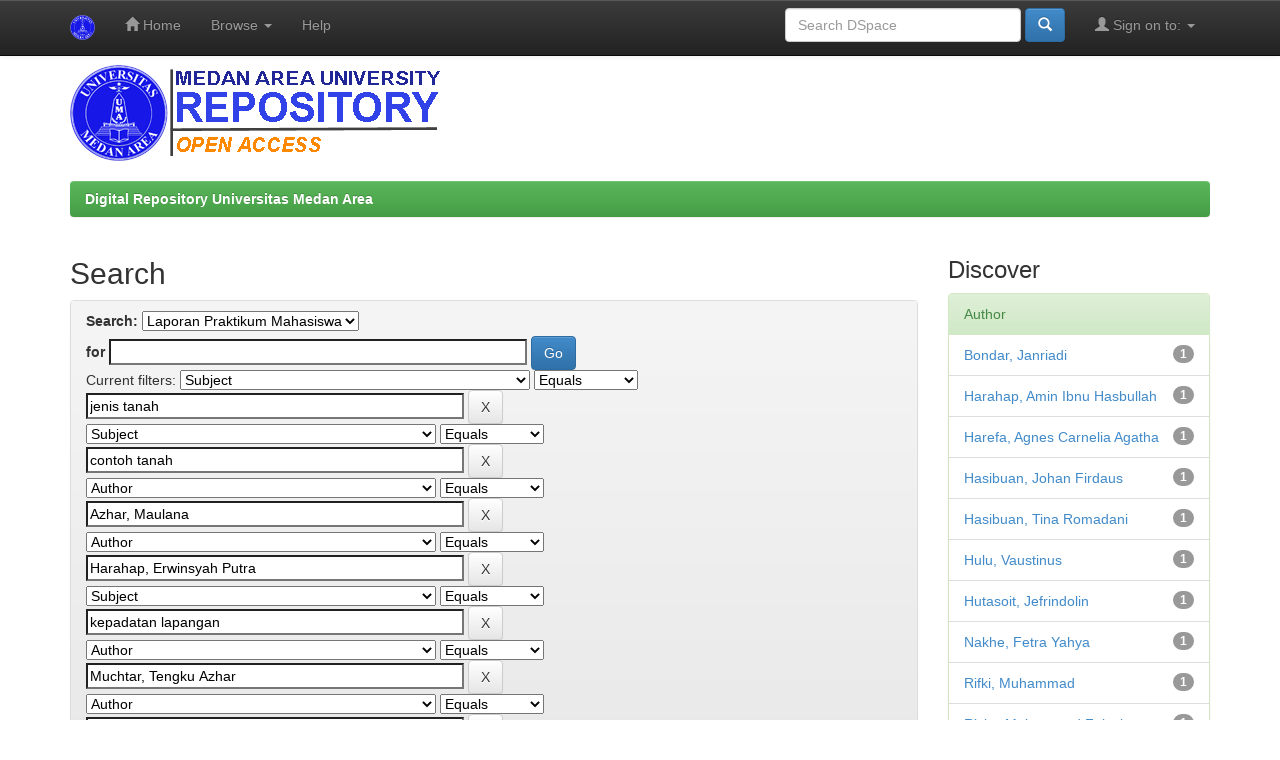

--- FILE ---
content_type: text/html;charset=UTF-8
request_url: https://repositori.uma.ac.id/jspui/handle/123456789/14833/simple-search?query=&sort_by=score&order=desc&rpp=10&filter_field_1=subject&filter_type_1=equals&filter_value_1=jenis+tanah&filter_field_2=subject&filter_type_2=equals&filter_value_2=contoh+tanah&filter_field_3=author&filter_type_3=equals&filter_value_3=Azhar%2C+Maulana&filter_field_4=author&filter_type_4=equals&filter_value_4=Harahap%2C+Erwinsyah+Putra&filter_field_5=subject&filter_type_5=equals&filter_value_5=kepadatan+lapangan&filter_field_6=author&filter_type_6=equals&filter_value_6=Muchtar%2C+Tengku+Azhar&etal=0&filtername=author&filterquery=Nasution%2C+Abdul+Farhan+H&filtertype=equals
body_size: 6197
content:


















<!DOCTYPE html>
<html>
    <head>
        <title>Digital Repository Universitas Medan Area: Search</title>
        <meta http-equiv="Content-Type" content="text/html; charset=UTF-8" />
        <meta name="Generator" content="DSpace 6.3" />
        <meta name="viewport" content="width=device-width, initial-scale=1.0">
        <link rel="shortcut icon" href="/jspui/favicon.ico" type="image/x-icon"/>
        <link rel="stylesheet" href="/jspui/static/css/jquery-ui-1.10.3.custom/redmond/jquery-ui-1.10.3.custom.css" type="text/css" />
        <link rel="stylesheet" href="/jspui/static/css/bootstrap/bootstrap.min.css" type="text/css" />
        <link rel="stylesheet" href="/jspui/static/css/bootstrap/bootstrap-theme.min.css" type="text/css" />
        <link rel="stylesheet" href="/jspui/static/css/bootstrap/dspace-theme.css" type="text/css" />

        <link rel="search" type="application/opensearchdescription+xml" href="/jspui/open-search/description.xml" title="DSpace"/>

        
        <script type='text/javascript' src="/jspui/static/js/jquery/jquery-1.10.2.min.js"></script>
        <script type='text/javascript' src='/jspui/static/js/jquery/jquery-ui-1.10.3.custom.min.js'></script>
        <script type='text/javascript' src='/jspui/static/js/bootstrap/bootstrap.min.js'></script>
        <script type='text/javascript' src='/jspui/static/js/holder.js'></script>
        <script type="text/javascript" src="/jspui/utils.js"></script>
        <script type="text/javascript" src="/jspui/static/js/choice-support.js"> </script>
        


    
    
        <script>
            (function(i,s,o,g,r,a,m){i['GoogleAnalyticsObject']=r;i[r]=i[r]||function(){
            (i[r].q=i[r].q||[]).push(arguments)},i[r].l=1*new Date();a=s.createElement(o),
            m=s.getElementsByTagName(o)[0];a.async=1;a.src=g;m.parentNode.insertBefore(a,m)
            })(window,document,'script','//www.google-analytics.com/analytics.js','ga');

            ga('create', 'UA-111631934-1', 'auto');
            ga('send', 'pageview');
        </script>
    


    
        <script type="text/javascript">
	var jQ = jQuery.noConflict();
	jQ(document).ready(function() {
		jQ( "#spellCheckQuery").click(function(){
			jQ("#query").val(jQ(this).attr('data-spell'));
			jQ("#main-query-submit").click();
		});
		jQ( "#filterquery" )
			.autocomplete({
				source: function( request, response ) {
					jQ.ajax({
						url: "/jspui/json/discovery/autocomplete?query=&filter_field_1=subject&filter_type_1=equals&filter_value_1=jenis+tanah&filter_field_2=subject&filter_type_2=equals&filter_value_2=contoh+tanah&filter_field_3=author&filter_type_3=equals&filter_value_3=Azhar%2C+Maulana&filter_field_4=author&filter_type_4=equals&filter_value_4=Harahap%2C+Erwinsyah+Putra&filter_field_5=subject&filter_type_5=equals&filter_value_5=kepadatan+lapangan&filter_field_6=author&filter_type_6=equals&filter_value_6=Muchtar%2C+Tengku+Azhar&filter_field_7=author&filter_type_7=equals&filter_value_7=Nasution%2C+Abdul+Farhan+H",
						dataType: "json",
						cache: false,
						data: {
							auto_idx: jQ("#filtername").val(),
							auto_query: request.term,
							auto_sort: 'count',
							auto_type: jQ("#filtertype").val(),
							location: '123456789/14833'	
						},
						success: function( data ) {
							response( jQ.map( data.autocomplete, function( item ) {
								var tmp_val = item.authorityKey;
								if (tmp_val == null || tmp_val == '')
								{
									tmp_val = item.displayedValue;
								}
								return {
									label: item.displayedValue + " (" + item.count + ")",
									value: tmp_val
								};
							}))			
						}
					})
				}
			});
	});
	function validateFilters() {
		return document.getElementById("filterquery").value.length > 0;
	}
</script>
    
    

<!-- HTML5 shim and Respond.js IE8 support of HTML5 elements and media queries -->
<!--[if lt IE 9]>
  <script src="/jspui/static/js/html5shiv.js"></script>
  <script src="/jspui/static/js/respond.min.js"></script>
<![endif]-->
    </head>

    
    
    <body class="undernavigation">
<a class="sr-only" href="#content">Skip navigation</a>
<header class="navbar navbar-inverse navbar-fixed-top">    
    
            <div class="container">
                

























       <div class="navbar-header">
         <button type="button" class="navbar-toggle" data-toggle="collapse" data-target=".navbar-collapse">
           <span class="icon-bar"></span>
           <span class="icon-bar"></span>
           <span class="icon-bar"></span>
         </button>
         <a class="navbar-brand" href="/jspui/"><img height="25" src="/jspui/image/dspace-logo-only.png" alt="DSpace logo" /></a>
       </div>
       <nav class="collapse navbar-collapse bs-navbar-collapse" role="navigation">
         <ul class="nav navbar-nav">
           <li class=""><a href="/jspui/"><span class="glyphicon glyphicon-home"></span> Home</a></li>
                
           <li class="dropdown">
             <a href="#" class="dropdown-toggle" data-toggle="dropdown">Browse <b class="caret"></b></a>
             <ul class="dropdown-menu">
               <li><a href="/jspui/community-list">Communities<br/>&amp;&nbsp;Collections</a></li>
				<li class="divider"></li>
        <li class="dropdown-header">Browse Items by:</li>
				
				
				
				      			<li><a href="/jspui/browse?type=dateissued">Issue Date</a></li>
					
				      			<li><a href="/jspui/browse?type=author">Author</a></li>
					
				      			<li><a href="/jspui/browse?type=title">Title</a></li>
					
				      			<li><a href="/jspui/browse?type=subject">Subject</a></li>
					
				      			<li><a href="/jspui/browse?type=advisor">???browse.menu.advisor???</a></li>
					
				    
				

            </ul>
          </li>
          <li class=""><script type="text/javascript">
<!-- Javascript starts here
document.write('<a href="#" onClick="var popupwin = window.open(\'/jspui/help/index.html\',\'dspacepopup\',\'height=600,width=550,resizable,scrollbars\');popupwin.focus();return false;">Help<\/a>');
// -->
</script><noscript><a href="/jspui/help/index.html" target="dspacepopup">Help</a></noscript></li>
       </ul>

 
 
       <div class="nav navbar-nav navbar-right">
		<ul class="nav navbar-nav navbar-right">
         <li class="dropdown">
         
             <a href="#" class="dropdown-toggle" data-toggle="dropdown"><span class="glyphicon glyphicon-user"></span> Sign on to: <b class="caret"></b></a>
	             
             <ul class="dropdown-menu">
               <li><a href="/jspui/mydspace">My DSpace</a></li>
               <li><a href="/jspui/subscribe">Receive email<br/>updates</a></li>
               <li><a href="/jspui/profile">Edit Profile</a></li>

		
             </ul>
           </li>
          </ul>
          
	
	<form method="get" action="/jspui/simple-search" class="navbar-form navbar-right">
	    <div class="form-group">
          <input type="text" class="form-control" placeholder="Search&nbsp;DSpace" name="query" id="tequery" size="25"/>
        </div>
        <button type="submit" class="btn btn-primary"><span class="glyphicon glyphicon-search"></span></button>

	</form></div>
    </nav>

            </div>

</header>

<main id="content" role="main">
<div class="container banner">


        <img class="pull-left" src="/jspui/image/dspacelognew.png" alt="Repository UMA logo" style="padding: 0px;margin: 0px;" />

</div>
<br/>
                

<div class="container">
    



  

<ol class="breadcrumb btn-success">

  <li><a href="/jspui/">Digital Repository Universitas Medan Area</a></li>

</ol>

</div>                



        
<div class="container">

    <div class="row">
    <div class="col-md-9">
	







































    

<h2>Search</h2>

<div class="discovery-search-form panel panel-default">
    
	<div class="discovery-query panel-heading">
    <form action="simple-search" method="get">
        <label for="tlocation">
         	Search:
        </label>
        <select name="location" id="tlocation">

            <option value="/">All of DSpace</option>

            <option value="123456789/12765" >
                Student Work (SW)
            </option>

            <option value="123456789/14833" selected="selected">
                Laporan Praktikum Mahasiswa
            </option>

        </select><br/>
        <label for="query">for</label>
        <input type="text" size="50" id="query" name="query" value=""/>
        <input type="submit" id="main-query-submit" class="btn btn-primary" value="Go" />
                  
        <input type="hidden" value="10" name="rpp" />
        <input type="hidden" value="score" name="sort_by" />
        <input type="hidden" value="desc" name="order" />
                                
		<div class="discovery-search-appliedFilters">
		<span>Current filters:</span>
		
			    <select id="filter_field_1" name="filter_field_1">
				<option value="title">Title</option><option value="author">Author</option><option value="subject" selected="selected">Subject</option><option value="dateIssued">Date Issued</option><option value="has_content_in_original_bundle">Has File(s)</option><option value="original_bundle_filenames">???jsp.search.filter.original_bundle_filenames???</option><option value="original_bundle_descriptions">???jsp.search.filter.original_bundle_descriptions???</option>
				</select>
				<select id="filter_type_1" name="filter_type_1">
				<option value="equals" selected="selected">Equals</option><option value="contains">Contains</option><option value="authority">ID</option><option value="notequals">Not Equals</option><option value="notcontains">Not Contains</option><option value="notauthority">Not ID</option>
				</select>
				<input type="text" id="filter_value_1" name="filter_value_1" value="jenis&#x20;tanah" size="45"/>
				<input class="btn btn-default" type="submit" id="submit_filter_remove_1" name="submit_filter_remove_1" value="X" />
				<br/>
				
			    <select id="filter_field_2" name="filter_field_2">
				<option value="title">Title</option><option value="author">Author</option><option value="subject" selected="selected">Subject</option><option value="dateIssued">Date Issued</option><option value="has_content_in_original_bundle">Has File(s)</option><option value="original_bundle_filenames">???jsp.search.filter.original_bundle_filenames???</option><option value="original_bundle_descriptions">???jsp.search.filter.original_bundle_descriptions???</option>
				</select>
				<select id="filter_type_2" name="filter_type_2">
				<option value="equals" selected="selected">Equals</option><option value="contains">Contains</option><option value="authority">ID</option><option value="notequals">Not Equals</option><option value="notcontains">Not Contains</option><option value="notauthority">Not ID</option>
				</select>
				<input type="text" id="filter_value_2" name="filter_value_2" value="contoh&#x20;tanah" size="45"/>
				<input class="btn btn-default" type="submit" id="submit_filter_remove_2" name="submit_filter_remove_2" value="X" />
				<br/>
				
			    <select id="filter_field_3" name="filter_field_3">
				<option value="title">Title</option><option value="author" selected="selected">Author</option><option value="subject">Subject</option><option value="dateIssued">Date Issued</option><option value="has_content_in_original_bundle">Has File(s)</option><option value="original_bundle_filenames">???jsp.search.filter.original_bundle_filenames???</option><option value="original_bundle_descriptions">???jsp.search.filter.original_bundle_descriptions???</option>
				</select>
				<select id="filter_type_3" name="filter_type_3">
				<option value="equals" selected="selected">Equals</option><option value="contains">Contains</option><option value="authority">ID</option><option value="notequals">Not Equals</option><option value="notcontains">Not Contains</option><option value="notauthority">Not ID</option>
				</select>
				<input type="text" id="filter_value_3" name="filter_value_3" value="Azhar,&#x20;Maulana" size="45"/>
				<input class="btn btn-default" type="submit" id="submit_filter_remove_3" name="submit_filter_remove_3" value="X" />
				<br/>
				
			    <select id="filter_field_4" name="filter_field_4">
				<option value="title">Title</option><option value="author" selected="selected">Author</option><option value="subject">Subject</option><option value="dateIssued">Date Issued</option><option value="has_content_in_original_bundle">Has File(s)</option><option value="original_bundle_filenames">???jsp.search.filter.original_bundle_filenames???</option><option value="original_bundle_descriptions">???jsp.search.filter.original_bundle_descriptions???</option>
				</select>
				<select id="filter_type_4" name="filter_type_4">
				<option value="equals" selected="selected">Equals</option><option value="contains">Contains</option><option value="authority">ID</option><option value="notequals">Not Equals</option><option value="notcontains">Not Contains</option><option value="notauthority">Not ID</option>
				</select>
				<input type="text" id="filter_value_4" name="filter_value_4" value="Harahap,&#x20;Erwinsyah&#x20;Putra" size="45"/>
				<input class="btn btn-default" type="submit" id="submit_filter_remove_4" name="submit_filter_remove_4" value="X" />
				<br/>
				
			    <select id="filter_field_5" name="filter_field_5">
				<option value="title">Title</option><option value="author">Author</option><option value="subject" selected="selected">Subject</option><option value="dateIssued">Date Issued</option><option value="has_content_in_original_bundle">Has File(s)</option><option value="original_bundle_filenames">???jsp.search.filter.original_bundle_filenames???</option><option value="original_bundle_descriptions">???jsp.search.filter.original_bundle_descriptions???</option>
				</select>
				<select id="filter_type_5" name="filter_type_5">
				<option value="equals" selected="selected">Equals</option><option value="contains">Contains</option><option value="authority">ID</option><option value="notequals">Not Equals</option><option value="notcontains">Not Contains</option><option value="notauthority">Not ID</option>
				</select>
				<input type="text" id="filter_value_5" name="filter_value_5" value="kepadatan&#x20;lapangan" size="45"/>
				<input class="btn btn-default" type="submit" id="submit_filter_remove_5" name="submit_filter_remove_5" value="X" />
				<br/>
				
			    <select id="filter_field_6" name="filter_field_6">
				<option value="title">Title</option><option value="author" selected="selected">Author</option><option value="subject">Subject</option><option value="dateIssued">Date Issued</option><option value="has_content_in_original_bundle">Has File(s)</option><option value="original_bundle_filenames">???jsp.search.filter.original_bundle_filenames???</option><option value="original_bundle_descriptions">???jsp.search.filter.original_bundle_descriptions???</option>
				</select>
				<select id="filter_type_6" name="filter_type_6">
				<option value="equals" selected="selected">Equals</option><option value="contains">Contains</option><option value="authority">ID</option><option value="notequals">Not Equals</option><option value="notcontains">Not Contains</option><option value="notauthority">Not ID</option>
				</select>
				<input type="text" id="filter_value_6" name="filter_value_6" value="Muchtar,&#x20;Tengku&#x20;Azhar" size="45"/>
				<input class="btn btn-default" type="submit" id="submit_filter_remove_6" name="submit_filter_remove_6" value="X" />
				<br/>
				
			    <select id="filter_field_7" name="filter_field_7">
				<option value="title">Title</option><option value="author" selected="selected">Author</option><option value="subject">Subject</option><option value="dateIssued">Date Issued</option><option value="has_content_in_original_bundle">Has File(s)</option><option value="original_bundle_filenames">???jsp.search.filter.original_bundle_filenames???</option><option value="original_bundle_descriptions">???jsp.search.filter.original_bundle_descriptions???</option>
				</select>
				<select id="filter_type_7" name="filter_type_7">
				<option value="equals" selected="selected">Equals</option><option value="contains">Contains</option><option value="authority">ID</option><option value="notequals">Not Equals</option><option value="notcontains">Not Contains</option><option value="notauthority">Not ID</option>
				</select>
				<input type="text" id="filter_value_7" name="filter_value_7" value="Nasution,&#x20;Abdul&#x20;Farhan&#x20;H" size="45"/>
				<input class="btn btn-default" type="submit" id="submit_filter_remove_7" name="submit_filter_remove_7" value="X" />
				<br/>
				
		</div>

<a class="btn btn-default" href="/jspui/simple-search">Start a new search</a>	
		</form>
		</div>

		<div class="discovery-search-filters panel-body">
		<h5>Add filters:</h5>
		<p class="discovery-search-filters-hint">Use filters to refine the search results.</p>
		<form action="simple-search" method="get">
		<input type="hidden" value="123456789&#x2F;14833" name="location" />
		<input type="hidden" value="" name="query" />
		
				    <input type="hidden" id="filter_field_1" name="filter_field_1" value="subject" />
					<input type="hidden" id="filter_type_1" name="filter_type_1" value="equals" />
					<input type="hidden" id="filter_value_1" name="filter_value_1" value="jenis&#x20;tanah" />
					
				    <input type="hidden" id="filter_field_2" name="filter_field_2" value="subject" />
					<input type="hidden" id="filter_type_2" name="filter_type_2" value="equals" />
					<input type="hidden" id="filter_value_2" name="filter_value_2" value="contoh&#x20;tanah" />
					
				    <input type="hidden" id="filter_field_3" name="filter_field_3" value="author" />
					<input type="hidden" id="filter_type_3" name="filter_type_3" value="equals" />
					<input type="hidden" id="filter_value_3" name="filter_value_3" value="Azhar,&#x20;Maulana" />
					
				    <input type="hidden" id="filter_field_4" name="filter_field_4" value="author" />
					<input type="hidden" id="filter_type_4" name="filter_type_4" value="equals" />
					<input type="hidden" id="filter_value_4" name="filter_value_4" value="Harahap,&#x20;Erwinsyah&#x20;Putra" />
					
				    <input type="hidden" id="filter_field_5" name="filter_field_5" value="subject" />
					<input type="hidden" id="filter_type_5" name="filter_type_5" value="equals" />
					<input type="hidden" id="filter_value_5" name="filter_value_5" value="kepadatan&#x20;lapangan" />
					
				    <input type="hidden" id="filter_field_6" name="filter_field_6" value="author" />
					<input type="hidden" id="filter_type_6" name="filter_type_6" value="equals" />
					<input type="hidden" id="filter_value_6" name="filter_value_6" value="Muchtar,&#x20;Tengku&#x20;Azhar" />
					
				    <input type="hidden" id="filter_field_7" name="filter_field_7" value="author" />
					<input type="hidden" id="filter_type_7" name="filter_type_7" value="equals" />
					<input type="hidden" id="filter_value_7" name="filter_value_7" value="Nasution,&#x20;Abdul&#x20;Farhan&#x20;H" />
					
		<select id="filtername" name="filtername">
		<option value="title">Title</option><option value="author">Author</option><option value="subject">Subject</option><option value="dateIssued">Date Issued</option><option value="has_content_in_original_bundle">Has File(s)</option><option value="original_bundle_filenames">???jsp.search.filter.original_bundle_filenames???</option><option value="original_bundle_descriptions">???jsp.search.filter.original_bundle_descriptions???</option>
		</select>
		<select id="filtertype" name="filtertype">
		<option value="equals">Equals</option><option value="contains">Contains</option><option value="authority">ID</option><option value="notequals">Not Equals</option><option value="notcontains">Not Contains</option><option value="notauthority">Not ID</option>
		</select>
		<input type="text" id="filterquery" name="filterquery" size="45" required="required" />
		<input type="hidden" value="10" name="rpp" />
		<input type="hidden" value="score" name="sort_by" />
		<input type="hidden" value="desc" name="order" />
		<input class="btn btn-default" type="submit" value="Add" onclick="return validateFilters()" />
		</form>
		</div>        

        
   <div class="discovery-pagination-controls panel-footer">
   <form action="simple-search" method="get">
   <input type="hidden" value="123456789&#x2F;14833" name="location" />
   <input type="hidden" value="" name="query" />
	
				    <input type="hidden" id="filter_field_1" name="filter_field_1" value="subject" />
					<input type="hidden" id="filter_type_1" name="filter_type_1" value="equals" />
					<input type="hidden" id="filter_value_1" name="filter_value_1" value="jenis&#x20;tanah" />
					
				    <input type="hidden" id="filter_field_2" name="filter_field_2" value="subject" />
					<input type="hidden" id="filter_type_2" name="filter_type_2" value="equals" />
					<input type="hidden" id="filter_value_2" name="filter_value_2" value="contoh&#x20;tanah" />
					
				    <input type="hidden" id="filter_field_3" name="filter_field_3" value="author" />
					<input type="hidden" id="filter_type_3" name="filter_type_3" value="equals" />
					<input type="hidden" id="filter_value_3" name="filter_value_3" value="Azhar,&#x20;Maulana" />
					
				    <input type="hidden" id="filter_field_4" name="filter_field_4" value="author" />
					<input type="hidden" id="filter_type_4" name="filter_type_4" value="equals" />
					<input type="hidden" id="filter_value_4" name="filter_value_4" value="Harahap,&#x20;Erwinsyah&#x20;Putra" />
					
				    <input type="hidden" id="filter_field_5" name="filter_field_5" value="subject" />
					<input type="hidden" id="filter_type_5" name="filter_type_5" value="equals" />
					<input type="hidden" id="filter_value_5" name="filter_value_5" value="kepadatan&#x20;lapangan" />
					
				    <input type="hidden" id="filter_field_6" name="filter_field_6" value="author" />
					<input type="hidden" id="filter_type_6" name="filter_type_6" value="equals" />
					<input type="hidden" id="filter_value_6" name="filter_value_6" value="Muchtar,&#x20;Tengku&#x20;Azhar" />
					
				    <input type="hidden" id="filter_field_7" name="filter_field_7" value="author" />
					<input type="hidden" id="filter_type_7" name="filter_type_7" value="equals" />
					<input type="hidden" id="filter_value_7" name="filter_value_7" value="Nasution,&#x20;Abdul&#x20;Farhan&#x20;H" />
						
           <label for="rpp">Results/Page</label>
           <select name="rpp" id="rpp">

                   <option value="5" >5</option>

                   <option value="10" selected="selected">10</option>

                   <option value="15" >15</option>

                   <option value="20" >20</option>

                   <option value="25" >25</option>

                   <option value="30" >30</option>

                   <option value="35" >35</option>

                   <option value="40" >40</option>

                   <option value="45" >45</option>

                   <option value="50" >50</option>

                   <option value="55" >55</option>

                   <option value="60" >60</option>

                   <option value="65" >65</option>

                   <option value="70" >70</option>

                   <option value="75" >75</option>

                   <option value="80" >80</option>

                   <option value="85" >85</option>

                   <option value="90" >90</option>

                   <option value="95" >95</option>

                   <option value="100" >100</option>

           </select>
           &nbsp;|&nbsp;

               <label for="sort_by">Sort items by</label>
               <select name="sort_by" id="sort_by">
                   <option value="score">Relevance</option>
 <option value="dc.title_sort" >Title</option> <option value="dc.date.issued_dt" >Issue Date</option>
               </select>

           <label for="order">In order</label>
           <select name="order" id="order">
               <option value="ASC" >Ascending</option>
               <option value="DESC" selected="selected">Descending</option>
           </select>
           <label for="etal">Authors/record</label>
           <select name="etal" id="etal">

               <option value="0" selected="selected">All</option>
<option value="1" >1</option>
                       <option value="5" >5</option>

                       <option value="10" >10</option>

                       <option value="15" >15</option>

                       <option value="20" >20</option>

                       <option value="25" >25</option>

                       <option value="30" >30</option>

                       <option value="35" >35</option>

                       <option value="40" >40</option>

                       <option value="45" >45</option>

                       <option value="50" >50</option>

           </select>
           <input class="btn btn-default" type="submit" name="submit_search" value="Update" />


</form>
   </div>
</div>   

<hr/>
<div class="discovery-result-pagination row container">

    
	<div class="alert alert-info">Results 1-1 of 1 (Search time: 0.005 seconds).</div>
    <ul class="pagination pull-right">
	<li class="disabled"><span>previous</span></li>
	
	<li class="active"><span>1</span></li>

	<li class="disabled"><span>next</span></li>
	</ul>
<!-- give a content to the div -->
</div>
<div class="discovery-result-results">





    <div class="panel panel-info">
    <div class="panel-heading">Item hits:</div>
    <table align="center" class="table" summary="This table browses all dspace content">
<tr>
<th id="t1" class="oddRowEvenCol">Issue Date</th><th id="t2" class="oddRowOddCol">Title</th><th id="t3" class="oddRowEvenCol">Author(s)</th><th id="t4" class="oddRowOddCol">???itemlist.dc.contributor.advisor???</th></tr><tr><td headers="t1" nowrap="nowrap" align="right">Jul-2019</td><td headers="t2" ><a href="/jspui/handle/123456789/15018">Laporan&#x20;Praktikum&#x20;Mekanika&#x20;Tanah</a></td><td headers="t3" ><em>Harahap,&#x20;Amin&#x20;Ibnu&#x20;Hasbullah; Hutasoit,&#x20;Jefrindolin; Harefa,&#x20;Agnes&#x20;Carnelia&#x20;Agatha; Harahap,&#x20;Erwinsyah&#x20;Putra; Ryiski,&#x20;Hidayah; Hasibuan,&#x20;Johan&#x20;Firdaus; Rifki,&#x20;Muhammad; Syahputra,&#x20;Ridho; Nasution,&#x20;Abdul&#x20;Farhan&#x20;H; Waruwu,&#x20;Jefri&#x20;Historisman; Wijaya,&#x20;Febriansyah&#x20;Putra; Rizky,&#x20;Muhammad&#x20;Faisal; Simbolon,&#x20;Juwita&#x20;Milka; Hasibuan,&#x20;Tina&#x20;Romadani; Muchtar,&#x20;Tengku&#x20;Azhar; Sihombing.&#x20;Anggun&#x20;H; Sihotang,&#x20;Leonardo; Hulu,&#x20;Vaustinus; Tamba,&#x20;Albertus; Sari,&#x20;Nur&#x20;Purnama; Azhar,&#x20;Maulana; Sitompul,&#x20;Ben&#x20;Deni; Nakhe,&#x20;Fetra&#x20;Yahya; Siregar,&#x20;Frengki&#x20;Parulian; Tumangger,&#x20;Ery&#x20;Erdianto; Bondar,&#x20;Janriadi</em></td><td headers="t4" ><em>Lubis,&#x20;Kamaluddin</em></td></tr>
</table>

    </div>

</div>
















            

	</div>
	<div class="col-md-3">
                    


<h3 class="facets">Discover</h3>
<div id="facets" class="facetsBox">

<div id="facet_author" class="panel panel-success">
	    <div class="panel-heading">Author</div>
	    <ul class="list-group"><li class="list-group-item"><span class="badge">1</span> <a href="/jspui/handle/123456789/14833/simple-search?query=&amp;sort_by=score&amp;order=desc&amp;rpp=10&amp;filter_field_1=subject&amp;filter_type_1=equals&amp;filter_value_1=jenis+tanah&amp;filter_field_2=subject&amp;filter_type_2=equals&amp;filter_value_2=contoh+tanah&amp;filter_field_3=author&amp;filter_type_3=equals&amp;filter_value_3=Azhar%2C+Maulana&amp;filter_field_4=author&amp;filter_type_4=equals&amp;filter_value_4=Harahap%2C+Erwinsyah+Putra&amp;filter_field_5=subject&amp;filter_type_5=equals&amp;filter_value_5=kepadatan+lapangan&amp;filter_field_6=author&amp;filter_type_6=equals&amp;filter_value_6=Muchtar%2C+Tengku+Azhar&amp;filter_field_7=author&amp;filter_type_7=equals&amp;filter_value_7=Nasution%2C+Abdul+Farhan+H&amp;etal=0&amp;filtername=author&amp;filterquery=Bondar%2C+Janriadi&amp;filtertype=equals"
                title="Filter by Bondar, Janriadi">
                Bondar, Janriadi</a></li><li class="list-group-item"><span class="badge">1</span> <a href="/jspui/handle/123456789/14833/simple-search?query=&amp;sort_by=score&amp;order=desc&amp;rpp=10&amp;filter_field_1=subject&amp;filter_type_1=equals&amp;filter_value_1=jenis+tanah&amp;filter_field_2=subject&amp;filter_type_2=equals&amp;filter_value_2=contoh+tanah&amp;filter_field_3=author&amp;filter_type_3=equals&amp;filter_value_3=Azhar%2C+Maulana&amp;filter_field_4=author&amp;filter_type_4=equals&amp;filter_value_4=Harahap%2C+Erwinsyah+Putra&amp;filter_field_5=subject&amp;filter_type_5=equals&amp;filter_value_5=kepadatan+lapangan&amp;filter_field_6=author&amp;filter_type_6=equals&amp;filter_value_6=Muchtar%2C+Tengku+Azhar&amp;filter_field_7=author&amp;filter_type_7=equals&amp;filter_value_7=Nasution%2C+Abdul+Farhan+H&amp;etal=0&amp;filtername=author&amp;filterquery=Harahap%2C+Amin+Ibnu+Hasbullah&amp;filtertype=equals"
                title="Filter by Harahap, Amin Ibnu Hasbullah">
                Harahap, Amin Ibnu Hasbullah</a></li><li class="list-group-item"><span class="badge">1</span> <a href="/jspui/handle/123456789/14833/simple-search?query=&amp;sort_by=score&amp;order=desc&amp;rpp=10&amp;filter_field_1=subject&amp;filter_type_1=equals&amp;filter_value_1=jenis+tanah&amp;filter_field_2=subject&amp;filter_type_2=equals&amp;filter_value_2=contoh+tanah&amp;filter_field_3=author&amp;filter_type_3=equals&amp;filter_value_3=Azhar%2C+Maulana&amp;filter_field_4=author&amp;filter_type_4=equals&amp;filter_value_4=Harahap%2C+Erwinsyah+Putra&amp;filter_field_5=subject&amp;filter_type_5=equals&amp;filter_value_5=kepadatan+lapangan&amp;filter_field_6=author&amp;filter_type_6=equals&amp;filter_value_6=Muchtar%2C+Tengku+Azhar&amp;filter_field_7=author&amp;filter_type_7=equals&amp;filter_value_7=Nasution%2C+Abdul+Farhan+H&amp;etal=0&amp;filtername=author&amp;filterquery=Harefa%2C+Agnes+Carnelia+Agatha&amp;filtertype=equals"
                title="Filter by Harefa, Agnes Carnelia Agatha">
                Harefa, Agnes Carnelia Agatha</a></li><li class="list-group-item"><span class="badge">1</span> <a href="/jspui/handle/123456789/14833/simple-search?query=&amp;sort_by=score&amp;order=desc&amp;rpp=10&amp;filter_field_1=subject&amp;filter_type_1=equals&amp;filter_value_1=jenis+tanah&amp;filter_field_2=subject&amp;filter_type_2=equals&amp;filter_value_2=contoh+tanah&amp;filter_field_3=author&amp;filter_type_3=equals&amp;filter_value_3=Azhar%2C+Maulana&amp;filter_field_4=author&amp;filter_type_4=equals&amp;filter_value_4=Harahap%2C+Erwinsyah+Putra&amp;filter_field_5=subject&amp;filter_type_5=equals&amp;filter_value_5=kepadatan+lapangan&amp;filter_field_6=author&amp;filter_type_6=equals&amp;filter_value_6=Muchtar%2C+Tengku+Azhar&amp;filter_field_7=author&amp;filter_type_7=equals&amp;filter_value_7=Nasution%2C+Abdul+Farhan+H&amp;etal=0&amp;filtername=author&amp;filterquery=Hasibuan%2C+Johan+Firdaus&amp;filtertype=equals"
                title="Filter by Hasibuan, Johan Firdaus">
                Hasibuan, Johan Firdaus</a></li><li class="list-group-item"><span class="badge">1</span> <a href="/jspui/handle/123456789/14833/simple-search?query=&amp;sort_by=score&amp;order=desc&amp;rpp=10&amp;filter_field_1=subject&amp;filter_type_1=equals&amp;filter_value_1=jenis+tanah&amp;filter_field_2=subject&amp;filter_type_2=equals&amp;filter_value_2=contoh+tanah&amp;filter_field_3=author&amp;filter_type_3=equals&amp;filter_value_3=Azhar%2C+Maulana&amp;filter_field_4=author&amp;filter_type_4=equals&amp;filter_value_4=Harahap%2C+Erwinsyah+Putra&amp;filter_field_5=subject&amp;filter_type_5=equals&amp;filter_value_5=kepadatan+lapangan&amp;filter_field_6=author&amp;filter_type_6=equals&amp;filter_value_6=Muchtar%2C+Tengku+Azhar&amp;filter_field_7=author&amp;filter_type_7=equals&amp;filter_value_7=Nasution%2C+Abdul+Farhan+H&amp;etal=0&amp;filtername=author&amp;filterquery=Hasibuan%2C+Tina+Romadani&amp;filtertype=equals"
                title="Filter by Hasibuan, Tina Romadani">
                Hasibuan, Tina Romadani</a></li><li class="list-group-item"><span class="badge">1</span> <a href="/jspui/handle/123456789/14833/simple-search?query=&amp;sort_by=score&amp;order=desc&amp;rpp=10&amp;filter_field_1=subject&amp;filter_type_1=equals&amp;filter_value_1=jenis+tanah&amp;filter_field_2=subject&amp;filter_type_2=equals&amp;filter_value_2=contoh+tanah&amp;filter_field_3=author&amp;filter_type_3=equals&amp;filter_value_3=Azhar%2C+Maulana&amp;filter_field_4=author&amp;filter_type_4=equals&amp;filter_value_4=Harahap%2C+Erwinsyah+Putra&amp;filter_field_5=subject&amp;filter_type_5=equals&amp;filter_value_5=kepadatan+lapangan&amp;filter_field_6=author&amp;filter_type_6=equals&amp;filter_value_6=Muchtar%2C+Tengku+Azhar&amp;filter_field_7=author&amp;filter_type_7=equals&amp;filter_value_7=Nasution%2C+Abdul+Farhan+H&amp;etal=0&amp;filtername=author&amp;filterquery=Hulu%2C+Vaustinus&amp;filtertype=equals"
                title="Filter by Hulu, Vaustinus">
                Hulu, Vaustinus</a></li><li class="list-group-item"><span class="badge">1</span> <a href="/jspui/handle/123456789/14833/simple-search?query=&amp;sort_by=score&amp;order=desc&amp;rpp=10&amp;filter_field_1=subject&amp;filter_type_1=equals&amp;filter_value_1=jenis+tanah&amp;filter_field_2=subject&amp;filter_type_2=equals&amp;filter_value_2=contoh+tanah&amp;filter_field_3=author&amp;filter_type_3=equals&amp;filter_value_3=Azhar%2C+Maulana&amp;filter_field_4=author&amp;filter_type_4=equals&amp;filter_value_4=Harahap%2C+Erwinsyah+Putra&amp;filter_field_5=subject&amp;filter_type_5=equals&amp;filter_value_5=kepadatan+lapangan&amp;filter_field_6=author&amp;filter_type_6=equals&amp;filter_value_6=Muchtar%2C+Tengku+Azhar&amp;filter_field_7=author&amp;filter_type_7=equals&amp;filter_value_7=Nasution%2C+Abdul+Farhan+H&amp;etal=0&amp;filtername=author&amp;filterquery=Hutasoit%2C+Jefrindolin&amp;filtertype=equals"
                title="Filter by Hutasoit, Jefrindolin">
                Hutasoit, Jefrindolin</a></li><li class="list-group-item"><span class="badge">1</span> <a href="/jspui/handle/123456789/14833/simple-search?query=&amp;sort_by=score&amp;order=desc&amp;rpp=10&amp;filter_field_1=subject&amp;filter_type_1=equals&amp;filter_value_1=jenis+tanah&amp;filter_field_2=subject&amp;filter_type_2=equals&amp;filter_value_2=contoh+tanah&amp;filter_field_3=author&amp;filter_type_3=equals&amp;filter_value_3=Azhar%2C+Maulana&amp;filter_field_4=author&amp;filter_type_4=equals&amp;filter_value_4=Harahap%2C+Erwinsyah+Putra&amp;filter_field_5=subject&amp;filter_type_5=equals&amp;filter_value_5=kepadatan+lapangan&amp;filter_field_6=author&amp;filter_type_6=equals&amp;filter_value_6=Muchtar%2C+Tengku+Azhar&amp;filter_field_7=author&amp;filter_type_7=equals&amp;filter_value_7=Nasution%2C+Abdul+Farhan+H&amp;etal=0&amp;filtername=author&amp;filterquery=Nakhe%2C+Fetra+Yahya&amp;filtertype=equals"
                title="Filter by Nakhe, Fetra Yahya">
                Nakhe, Fetra Yahya</a></li><li class="list-group-item"><span class="badge">1</span> <a href="/jspui/handle/123456789/14833/simple-search?query=&amp;sort_by=score&amp;order=desc&amp;rpp=10&amp;filter_field_1=subject&amp;filter_type_1=equals&amp;filter_value_1=jenis+tanah&amp;filter_field_2=subject&amp;filter_type_2=equals&amp;filter_value_2=contoh+tanah&amp;filter_field_3=author&amp;filter_type_3=equals&amp;filter_value_3=Azhar%2C+Maulana&amp;filter_field_4=author&amp;filter_type_4=equals&amp;filter_value_4=Harahap%2C+Erwinsyah+Putra&amp;filter_field_5=subject&amp;filter_type_5=equals&amp;filter_value_5=kepadatan+lapangan&amp;filter_field_6=author&amp;filter_type_6=equals&amp;filter_value_6=Muchtar%2C+Tengku+Azhar&amp;filter_field_7=author&amp;filter_type_7=equals&amp;filter_value_7=Nasution%2C+Abdul+Farhan+H&amp;etal=0&amp;filtername=author&amp;filterquery=Rifki%2C+Muhammad&amp;filtertype=equals"
                title="Filter by Rifki, Muhammad">
                Rifki, Muhammad</a></li><li class="list-group-item"><span class="badge">1</span> <a href="/jspui/handle/123456789/14833/simple-search?query=&amp;sort_by=score&amp;order=desc&amp;rpp=10&amp;filter_field_1=subject&amp;filter_type_1=equals&amp;filter_value_1=jenis+tanah&amp;filter_field_2=subject&amp;filter_type_2=equals&amp;filter_value_2=contoh+tanah&amp;filter_field_3=author&amp;filter_type_3=equals&amp;filter_value_3=Azhar%2C+Maulana&amp;filter_field_4=author&amp;filter_type_4=equals&amp;filter_value_4=Harahap%2C+Erwinsyah+Putra&amp;filter_field_5=subject&amp;filter_type_5=equals&amp;filter_value_5=kepadatan+lapangan&amp;filter_field_6=author&amp;filter_type_6=equals&amp;filter_value_6=Muchtar%2C+Tengku+Azhar&amp;filter_field_7=author&amp;filter_type_7=equals&amp;filter_value_7=Nasution%2C+Abdul+Farhan+H&amp;etal=0&amp;filtername=author&amp;filterquery=Rizky%2C+Muhammad+Faisal&amp;filtertype=equals"
                title="Filter by Rizky, Muhammad Faisal">
                Rizky, Muhammad Faisal</a></li><li class="list-group-item"><span style="visibility: hidden;">.</span>
	        
            
            <a href="/jspui/handle/123456789/14833/simple-search?query=&amp;sort_by=score&amp;order=desc&amp;rpp=10&amp;filter_field_1=subject&amp;filter_type_1=equals&amp;filter_value_1=jenis+tanah&amp;filter_field_2=subject&amp;filter_type_2=equals&amp;filter_value_2=contoh+tanah&amp;filter_field_3=author&amp;filter_type_3=equals&amp;filter_value_3=Azhar%2C+Maulana&amp;filter_field_4=author&amp;filter_type_4=equals&amp;filter_value_4=Harahap%2C+Erwinsyah+Putra&amp;filter_field_5=subject&amp;filter_type_5=equals&amp;filter_value_5=kepadatan+lapangan&amp;filter_field_6=author&amp;filter_type_6=equals&amp;filter_value_6=Muchtar%2C+Tengku+Azhar&amp;filter_field_7=author&amp;filter_type_7=equals&amp;filter_value_7=Nasution%2C+Abdul+Farhan+H&amp;etal=0&amp;author_page=1"><span class="pull-right">next ></span></a>
            </li></ul></div><div id="facet_subject" class="panel panel-success">
	    <div class="panel-heading">Subject</div>
	    <ul class="list-group"><li class="list-group-item"><span class="badge">1</span> <a href="/jspui/handle/123456789/14833/simple-search?query=&amp;sort_by=score&amp;order=desc&amp;rpp=10&amp;filter_field_1=subject&amp;filter_type_1=equals&amp;filter_value_1=jenis+tanah&amp;filter_field_2=subject&amp;filter_type_2=equals&amp;filter_value_2=contoh+tanah&amp;filter_field_3=author&amp;filter_type_3=equals&amp;filter_value_3=Azhar%2C+Maulana&amp;filter_field_4=author&amp;filter_type_4=equals&amp;filter_value_4=Harahap%2C+Erwinsyah+Putra&amp;filter_field_5=subject&amp;filter_type_5=equals&amp;filter_value_5=kepadatan+lapangan&amp;filter_field_6=author&amp;filter_type_6=equals&amp;filter_value_6=Muchtar%2C+Tengku+Azhar&amp;filter_field_7=author&amp;filter_type_7=equals&amp;filter_value_7=Nasution%2C+Abdul+Farhan+H&amp;etal=0&amp;filtername=subject&amp;filterquery=analisa+saringan&amp;filtertype=equals"
                title="Filter by analisa saringan">
                analisa saringan</a></li><li class="list-group-item"><span class="badge">1</span> <a href="/jspui/handle/123456789/14833/simple-search?query=&amp;sort_by=score&amp;order=desc&amp;rpp=10&amp;filter_field_1=subject&amp;filter_type_1=equals&amp;filter_value_1=jenis+tanah&amp;filter_field_2=subject&amp;filter_type_2=equals&amp;filter_value_2=contoh+tanah&amp;filter_field_3=author&amp;filter_type_3=equals&amp;filter_value_3=Azhar%2C+Maulana&amp;filter_field_4=author&amp;filter_type_4=equals&amp;filter_value_4=Harahap%2C+Erwinsyah+Putra&amp;filter_field_5=subject&amp;filter_type_5=equals&amp;filter_value_5=kepadatan+lapangan&amp;filter_field_6=author&amp;filter_type_6=equals&amp;filter_value_6=Muchtar%2C+Tengku+Azhar&amp;filter_field_7=author&amp;filter_type_7=equals&amp;filter_value_7=Nasution%2C+Abdul+Farhan+H&amp;etal=0&amp;filtername=subject&amp;filterquery=berat+isi+basah&amp;filtertype=equals"
                title="Filter by berat isi basah">
                berat isi basah</a></li><li class="list-group-item"><span class="badge">1</span> <a href="/jspui/handle/123456789/14833/simple-search?query=&amp;sort_by=score&amp;order=desc&amp;rpp=10&amp;filter_field_1=subject&amp;filter_type_1=equals&amp;filter_value_1=jenis+tanah&amp;filter_field_2=subject&amp;filter_type_2=equals&amp;filter_value_2=contoh+tanah&amp;filter_field_3=author&amp;filter_type_3=equals&amp;filter_value_3=Azhar%2C+Maulana&amp;filter_field_4=author&amp;filter_type_4=equals&amp;filter_value_4=Harahap%2C+Erwinsyah+Putra&amp;filter_field_5=subject&amp;filter_type_5=equals&amp;filter_value_5=kepadatan+lapangan&amp;filter_field_6=author&amp;filter_type_6=equals&amp;filter_value_6=Muchtar%2C+Tengku+Azhar&amp;filter_field_7=author&amp;filter_type_7=equals&amp;filter_value_7=Nasution%2C+Abdul+Farhan+H&amp;etal=0&amp;filtername=subject&amp;filterquery=berat+isi+kering&amp;filtertype=equals"
                title="Filter by berat isi kering">
                berat isi kering</a></li><li class="list-group-item"><span class="badge">1</span> <a href="/jspui/handle/123456789/14833/simple-search?query=&amp;sort_by=score&amp;order=desc&amp;rpp=10&amp;filter_field_1=subject&amp;filter_type_1=equals&amp;filter_value_1=jenis+tanah&amp;filter_field_2=subject&amp;filter_type_2=equals&amp;filter_value_2=contoh+tanah&amp;filter_field_3=author&amp;filter_type_3=equals&amp;filter_value_3=Azhar%2C+Maulana&amp;filter_field_4=author&amp;filter_type_4=equals&amp;filter_value_4=Harahap%2C+Erwinsyah+Putra&amp;filter_field_5=subject&amp;filter_type_5=equals&amp;filter_value_5=kepadatan+lapangan&amp;filter_field_6=author&amp;filter_type_6=equals&amp;filter_value_6=Muchtar%2C+Tengku+Azhar&amp;filter_field_7=author&amp;filter_type_7=equals&amp;filter_value_7=Nasution%2C+Abdul+Farhan+H&amp;etal=0&amp;filtername=subject&amp;filterquery=kekuatan+tanah&amp;filtertype=equals"
                title="Filter by kekuatan tanah">
                kekuatan tanah</a></li><li class="list-group-item"><span class="badge">1</span> <a href="/jspui/handle/123456789/14833/simple-search?query=&amp;sort_by=score&amp;order=desc&amp;rpp=10&amp;filter_field_1=subject&amp;filter_type_1=equals&amp;filter_value_1=jenis+tanah&amp;filter_field_2=subject&amp;filter_type_2=equals&amp;filter_value_2=contoh+tanah&amp;filter_field_3=author&amp;filter_type_3=equals&amp;filter_value_3=Azhar%2C+Maulana&amp;filter_field_4=author&amp;filter_type_4=equals&amp;filter_value_4=Harahap%2C+Erwinsyah+Putra&amp;filter_field_5=subject&amp;filter_type_5=equals&amp;filter_value_5=kepadatan+lapangan&amp;filter_field_6=author&amp;filter_type_6=equals&amp;filter_value_6=Muchtar%2C+Tengku+Azhar&amp;filter_field_7=author&amp;filter_type_7=equals&amp;filter_value_7=Nasution%2C+Abdul+Farhan+H&amp;etal=0&amp;filtername=subject&amp;filterquery=kerucut+pasir&amp;filtertype=equals"
                title="Filter by kerucut pasir">
                kerucut pasir</a></li></ul></div><div id="facet_dateIssued" class="panel panel-success">
	    <div class="panel-heading">Date issued</div>
	    <ul class="list-group"><li class="list-group-item"><span class="badge">1</span> <a href="/jspui/handle/123456789/14833/simple-search?query=&amp;sort_by=score&amp;order=desc&amp;rpp=10&amp;filter_field_1=subject&amp;filter_type_1=equals&amp;filter_value_1=jenis+tanah&amp;filter_field_2=subject&amp;filter_type_2=equals&amp;filter_value_2=contoh+tanah&amp;filter_field_3=author&amp;filter_type_3=equals&amp;filter_value_3=Azhar%2C+Maulana&amp;filter_field_4=author&amp;filter_type_4=equals&amp;filter_value_4=Harahap%2C+Erwinsyah+Putra&amp;filter_field_5=subject&amp;filter_type_5=equals&amp;filter_value_5=kepadatan+lapangan&amp;filter_field_6=author&amp;filter_type_6=equals&amp;filter_value_6=Muchtar%2C+Tengku+Azhar&amp;filter_field_7=author&amp;filter_type_7=equals&amp;filter_value_7=Nasution%2C+Abdul+Farhan+H&amp;etal=0&amp;filtername=dateIssued&amp;filterquery=2019&amp;filtertype=equals"
                title="Filter by 2019">
                2019</a></li></ul></div><div id="facet_has_content_in_original_bundle" class="panel panel-success">
	    <div class="panel-heading">Has File(s)</div>
	    <ul class="list-group"><li class="list-group-item"><span class="badge">1</span> <a href="/jspui/handle/123456789/14833/simple-search?query=&amp;sort_by=score&amp;order=desc&amp;rpp=10&amp;filter_field_1=subject&amp;filter_type_1=equals&amp;filter_value_1=jenis+tanah&amp;filter_field_2=subject&amp;filter_type_2=equals&amp;filter_value_2=contoh+tanah&amp;filter_field_3=author&amp;filter_type_3=equals&amp;filter_value_3=Azhar%2C+Maulana&amp;filter_field_4=author&amp;filter_type_4=equals&amp;filter_value_4=Harahap%2C+Erwinsyah+Putra&amp;filter_field_5=subject&amp;filter_type_5=equals&amp;filter_value_5=kepadatan+lapangan&amp;filter_field_6=author&amp;filter_type_6=equals&amp;filter_value_6=Muchtar%2C+Tengku+Azhar&amp;filter_field_7=author&amp;filter_type_7=equals&amp;filter_value_7=Nasution%2C+Abdul+Farhan+H&amp;etal=0&amp;filtername=has_content_in_original_bundle&amp;filterquery=true&amp;filtertype=equals"
                title="Filter by true">
                true</a></li></ul></div>

</div>


    </div>
    </div>       

</div>
</main>
            
             <footer class="navbar navbar-inverse navbar-bottom">
             
			<div id="footer_feedback" class="pull-left">                                    
                             <p class="text-muted">© 2022 Copyright PDAI - <a target="_blank" href="https://uma.ac.id"> Universitas Medan Area</a></a></p>
				
                                </div>
		
    </footer>
    </body>
</html>




